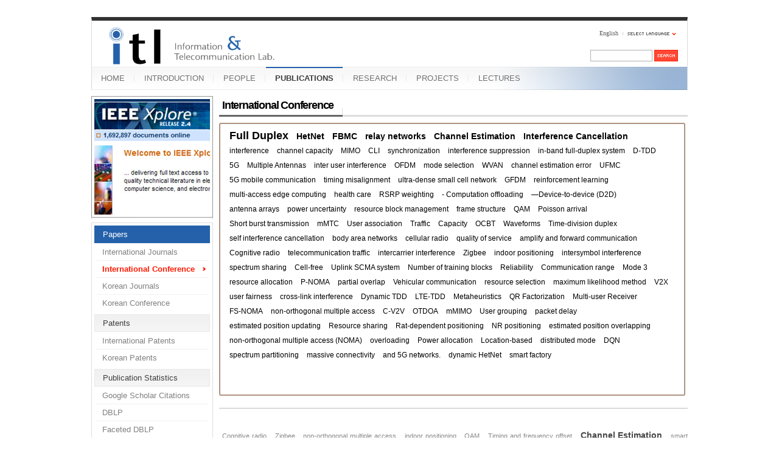

--- FILE ---
content_type: text/html; charset=UTF-8
request_url: https://mirinae.yonsei.ac.kr/index.php?mid=pub_conf_int&sortkey=extra_vars1&page=1&document_srl=41007&act=dispBoardTagList
body_size: 8167
content:
<!DOCTYPE html>
<html lang="en">
<head>
<!-- META -->
<meta charset="utf-8">
<meta name="Generator" content="XpressEngine">
<meta http-equiv="X-UA-Compatible" content="IE=edge">
<!-- TITLE -->
<title>International Conference</title>
<!-- CSS -->
<link rel="stylesheet" href="/common/css/xe.min.css?20140618142045" />
<link rel="stylesheet" href="/addons/tag_relation/skins/default/css/default.css?20120730102421" />
<link rel="stylesheet" href="/common/js/plugins/ui/jquery-ui.min.css?20140618142045" />
<link rel="stylesheet" href="/modules/board/skins/sejin7940_board/css/board.css?20110816154726" />
<link rel="stylesheet" href="/modules/board/skins/sejin7940_board/css/button.css?20110816154726" />
<link rel="stylesheet" href="/modules/board/skins/sejin7940_board/css/pagination.css?20110816154726" />
<link rel="stylesheet" href="/modules/board/skins/sejin7940_board/css/white.css?20110816154726" />
<link rel="stylesheet" href="/layouts/xe_official_mirinae/css/blue.css?20231012143137" />
<link rel="stylesheet" href="/modules/editor/styles/default/style.css?20140618142048" />
<link rel="stylesheet" href="/widgets/tag_list/skins/blog_tag_list/common.css?20120409160655" />
<link rel="stylesheet" href="/widgets/sejin7940_calendar/skins/default/css/widget.css?20110816154726" />
<link rel="stylesheet" href="/files/faceOff/594/014/layout.css?20150323165752" />
<!-- JS -->
<!--[if lt IE 9]><script src="/common/js/jquery-1.x.min.js?20140618142045"></script>
<![endif]--><!--[if gte IE 9]><!--><script src="/common/js/jquery.min.js?20140618142045"></script>
<![endif]--><script src="/common/js/x.min.js?20140618142045"></script>
<script src="/common/js/xe.min.js?20140618142045"></script>
<script src="/modules/board/tpl/js/board.min.js?20140618142047"></script>
<script src="/modules/board/skins/sejin7940_board/js/sejin7940_board.js?20110816154726"></script>
<script src="/layouts/xe_official_mirinae/js/xe_official.js?20100504092716"></script>
<!--[if lt IE 9]><script src="/common/js/html5.js"></script><![endif]-->
<!-- RSS -->
<!-- ICON -->
<link rel="shortcut icon" href="./modules/admin/tpl/img/faviconSample.png" /><link rel="apple-touch-icon" href="./modules/admin/tpl/img/mobiconSample.png" />
<style type="text/css">
    body {  font-family:sans-serif; font-size:10pt}
</style>
<style> .xe_content { font-size:12px; }</style><script>
//<![CDATA[
var current_url = "https://mirinae.yonsei.ac.kr/?mid=pub_conf_int&sortkey=extra_vars1&page=1&document_srl=41007&act=dispBoardTagList";
var request_uri = "https://mirinae.yonsei.ac.kr/";
var current_mid = "pub_conf_int";
var waiting_message = "Requesting to the server, please wait.";
var ssl_actions = new Array();
var default_url = "https://mirinae.yonsei.ac.kr";
var enforce_ssl = true;xe.current_lang = "en";
xe.cmd_find = "Find";
xe.cmd_cancel = "Cancel";
xe.cmd_confirm = "Confirm";
xe.msg_no_root = "You cannot select a root.";
xe.msg_no_shortcut = "You cannot select a shortcut.";
xe.msg_select_menu = "Select target menu";
//]]>
</script>
</head>
<body>
   
<!-- js 파일 import -->
<!-- 레이아웃과 연동될 css 파일 import -->
    <div id="bodyWrap">
	<div id="header">
		<h1><a href=""><img src="https://mirinae.yonsei.ac.kr/files/attach/images/14594/itllogo2.gif" alt="Information and Telecommunication Lab" class="iePngFix" id="itlLogo" />
<!-- img src="https://mirinae.yonsei.ac.kr/images/itllogo2.gif" alt="logo" border="0" class="iePngFix" />  -->
</a></h1>
		<div id="language">
			<strong title="en">English</strong> <a href="#selectLang" onclick="showHide('selectLang');return false;"><img src="/layouts/xe_official_mirinae/images/blue/buttonLang.gif" alt="Select Language" width="87" height="15" /></a>
			<ul id="selectLang">
                			</ul>
		</div>
		<!--GNB-->
		<ul id="gnb">
            <!-- main_menu 1차 시작 -->
                                            <li ><a href="https://mirinae.yonsei.ac.kr/home" >HOME</a></li>
                                            <li ><a href="https://mirinae.yonsei.ac.kr/introduction" >INTRODUCTION</a></li>
                                            <li ><a href="https://mirinae.yonsei.ac.kr/members" >PEOPLE</a></li>
                                                                                <li class="on"><a href="https://mirinae.yonsei.ac.kr/publications" >PUBLICATIONS</a></li>
                                            <li ><a href="https://mirinae.yonsei.ac.kr/research" >RESEARCH</a></li>
                                            <li ><a href="https://mirinae.yonsei.ac.kr/projects" >PROJECTS</a></li>
                                            <li ><a href="https://mirinae.yonsei.ac.kr/lectures" >LECTURES</a></li>
                        <!-- main_menu 1차 끝 -->
		</ul>
		
		<form action="https://mirinae.yonsei.ac.kr/" method="post" id="isSearch"><input type="hidden" name="error_return_url" value="/index.php?mid=pub_conf_int&amp;sortkey=extra_vars1&amp;page=1&amp;document_srl=41007&amp;act=dispBoardTagList" /><input type="hidden" name="vid" value="" />
            <input type="hidden" name="mid" value="pub_conf_int" />
            <input type="hidden" name="act" value="IS" />
            <input type="hidden" name="search_target" value="title_content" />
			<input name="is_keyword" type="text" class="inputText" title="keyword" />
			<input type="image" src="/layouts/xe_official_mirinae/images/blue/buttonSearch.gif" alt="Search" class="submit" />
		</form>
	</div>
	<div id="contentBody">
		<div id="columnLeft">
            <!-- 왼쪽 그림 메뉴 -->
                        <!-- 왼쪽 그림 메뉴 -->
                        <!-- 왼쪽 그림 메뉴 -->
                        <!-- 왼쪽 그림 메뉴 -->
                        <!-- 왼쪽 그림 메뉴 -->
                        <img src="/layouts/xe_official_mirinae/images/mirinae/publications.jpg"/>
                        <!-- 왼쪽 그림 메뉴 -->
                        <!-- LECTURES 에서만 로그인 위젯 출력 -->
                        <!-- 왼쪽 2차 메뉴 -->
			<img src="/layouts/xe_official_mirinae/images/blank.gif" alt="" class="mask" />
            			<ol id="lnb">
                                				<li class="on"><a href="https://mirinae.yonsei.ac.kr/publications" >Papers</a>
                    <!-- main_menu 3차 시작 -->
                    					<ul>
                    						<li ><a href="https://mirinae.yonsei.ac.kr/pub_journal_int" >International Journals</a></li>
                    						<li class="on"><a href="https://mirinae.yonsei.ac.kr/pub_conf_int" >International Conference</a></li>
                    						<li ><a href="https://mirinae.yonsei.ac.kr/pub_journal_kor" >Korean Journals</a></li>
                    						<li ><a href="https://mirinae.yonsei.ac.kr/pub_conf_kor" >Korean Conference</a></li>
                    					</ul>
                    				</li>
                                				<li ><a href="https://mirinae.yonsei.ac.kr/publications" >Patents</a>
                    <!-- main_menu 3차 시작 -->
                    					<ul>
                    						<li ><a href="https://mirinae.yonsei.ac.kr/pub_patent_int" >International Patents</a></li>
                    						<li ><a href="https://mirinae.yonsei.ac.kr/pub_patent_kor" >Korean Patents</a></li>
                    					</ul>
                    				</li>
                                				<li ><a href="https://mirinae.yonsei.ac.kr/publications" >Publication Statistics</a>
                    <!-- main_menu 3차 시작 -->
                    					<ul>
                    						<li ><a href="http://scholar.google.com/citations?hl=en&amp;user=f08AsRMAAAAJ&amp;view_op=list_works&amp;pagesize=100" onclick="window.open(this.href);return false;">Google Scholar Citations</a></li>
                    						<li ><a href="http://dblp.uni-trier.de/pers/ht/h/Hong:Daesik.html" onclick="window.open(this.href);return false;">DBLP</a></li>
                    						<li ><a href="http://dblp.L3S.de/Authors/Daesik_Hong" onclick="window.open(this.href);return false;">Faceted DBLP</a></li>
                    						<li ><a href="http://www.pubzone.org/pages/publications/showAuthor.do?userId=53.5677&amp;show_max=100" onclick="window.open(this.href);return false;">PubZone</a></li>
                    					</ul>
                    				</li>
                                			</ol>
            <!--<a href="https://mirinae.yonsei.ac.kr/?mid=home_new"><img src="https://mirinae.yonsei.ac.kr/files/attach/images/199/253/010/Fresh3.gif"></a>-->
<div class="xe-widget-wrapper " style=""><div style="*zoom:1;padding:0px 0px 0px 0px !important;"><div style="margin:0;padding:0:">
	<embed src='./widgets/counter_status/skins/flash/counter.swf?n=8199,10048,4556295' width='1' height='1' wmode='transparent'></embed>
</div>
</div></div>
		</div>
		<div id="columnRight">
            <!-- 컨텐츠 시작 -->
              
	   <!-- 별도의 lang 파일을 적용하기 위해 -->
	    <script>
function file_download_check() {
	if (confirm('5 포인트가 차감됩니다. 다운로드 하시겠습니까?')) return true;
	else return false;;
}
</script>
		<div class="board" >
    <div class="boardHeader">
								<div class="boardTitle">
				<h2 class="boardTitleText"><a href="https://mirinae.yonsei.ac.kr/pub_conf_int">International Conference</a></h2>
							</div>
									<div class="boardDescription"><div class="xe-widget-wrapper " style=""><div style="*zoom:1;padding:0px 0px 0px 0px !important;">    <div class="blog_widget_">
  <div class="tag_list">
    <div class="items">
                    <span class="type1">
                                    <a href="https://mirinae.yonsei.ac.kr/index.php?mid=pub_conf_int&amp;search_target=tag&amp;search_keyword=Full+Duplex">Full Duplex</a>
                            </span>
                    <span class="type3">
                                    <a href="https://mirinae.yonsei.ac.kr/index.php?mid=pub_conf_int&amp;search_target=tag&amp;search_keyword=HetNet">HetNet</a>
                            </span>
                    <span class="type3">
                                    <a href="https://mirinae.yonsei.ac.kr/index.php?mid=pub_conf_int&amp;search_target=tag&amp;search_keyword=FBMC">FBMC</a>
                            </span>
                    <span class="type3">
                                    <a href="https://mirinae.yonsei.ac.kr/index.php?mid=pub_conf_int&amp;search_target=tag&amp;search_keyword=relay+networks">relay networks</a>
                            </span>
                    <span class="type3">
                                    <a href="https://mirinae.yonsei.ac.kr/index.php?mid=pub_conf_int&amp;search_target=tag&amp;search_keyword=Channel+Estimation">Channel Estimation</a>
                            </span>
                    <span class="type3">
                                    <a href="https://mirinae.yonsei.ac.kr/index.php?mid=pub_conf_int&amp;search_target=tag&amp;search_keyword=Interference+Cancellation">Interference Cancellation</a>
                            </span>
                    <span class="type4">
                                    <a href="https://mirinae.yonsei.ac.kr/index.php?mid=pub_conf_int&amp;search_target=tag&amp;search_keyword=interference">interference</a>
                            </span>
                    <span class="type4">
                                    <a href="https://mirinae.yonsei.ac.kr/index.php?mid=pub_conf_int&amp;search_target=tag&amp;search_keyword=channel+capacity">channel capacity</a>
                            </span>
                    <span class="type4">
                                    <a href="https://mirinae.yonsei.ac.kr/index.php?mid=pub_conf_int&amp;search_target=tag&amp;search_keyword=MIMO">MIMO</a>
                            </span>
                    <span class="type4">
                                    <a href="https://mirinae.yonsei.ac.kr/index.php?mid=pub_conf_int&amp;search_target=tag&amp;search_keyword=CLI">CLI</a>
                            </span>
                    <span class="type4">
                                    <a href="https://mirinae.yonsei.ac.kr/index.php?mid=pub_conf_int&amp;search_target=tag&amp;search_keyword=synchronization">synchronization</a>
                            </span>
                    <span class="type4">
                                    <a href="https://mirinae.yonsei.ac.kr/index.php?mid=pub_conf_int&amp;search_target=tag&amp;search_keyword=interference+suppression">interference suppression</a>
                            </span>
                    <span class="type4">
                                    <a href="https://mirinae.yonsei.ac.kr/index.php?mid=pub_conf_int&amp;search_target=tag&amp;search_keyword=in-band+full-duplex+system">in-band full-duplex system</a>
                            </span>
                    <span class="type4">
                                    <a href="https://mirinae.yonsei.ac.kr/index.php?mid=pub_conf_int&amp;search_target=tag&amp;search_keyword=D-TDD">D-TDD</a>
                            </span>
                    <span class="type4">
                                    <a href="https://mirinae.yonsei.ac.kr/index.php?mid=pub_conf_int&amp;search_target=tag&amp;search_keyword=5G">5G</a>
                            </span>
                    <span class="type4">
                                    <a href="https://mirinae.yonsei.ac.kr/index.php?mid=pub_conf_int&amp;search_target=tag&amp;search_keyword=Multiple+Antennas">Multiple Antennas</a>
                            </span>
                    <span class="type4">
                                    <a href="https://mirinae.yonsei.ac.kr/index.php?mid=pub_conf_int&amp;search_target=tag&amp;search_keyword=inter+user+interference">inter user interference</a>
                            </span>
                    <span class="type4">
                                    <a href="https://mirinae.yonsei.ac.kr/index.php?mid=pub_conf_int&amp;search_target=tag&amp;search_keyword=OFDM">OFDM</a>
                            </span>
                    <span class="type4">
                                    <a href="https://mirinae.yonsei.ac.kr/index.php?mid=pub_conf_int&amp;search_target=tag&amp;search_keyword=mode+selection">mode selection</a>
                            </span>
                    <span class="type4">
                                    <a href="https://mirinae.yonsei.ac.kr/index.php?mid=pub_conf_int&amp;search_target=tag&amp;search_keyword=WVAN">WVAN</a>
                            </span>
                    <span class="type4">
                                    <a href="https://mirinae.yonsei.ac.kr/index.php?mid=pub_conf_int&amp;search_target=tag&amp;search_keyword=channel+estimation+error">channel estimation error</a>
                            </span>
                    <span class="type4">
                                    <a href="https://mirinae.yonsei.ac.kr/index.php?mid=pub_conf_int&amp;search_target=tag&amp;search_keyword=UFMC">UFMC</a>
                            </span>
                    <span class="type4">
                                    <a href="https://mirinae.yonsei.ac.kr/index.php?mid=pub_conf_int&amp;search_target=tag&amp;search_keyword=5G+mobile+communication">5G mobile communication</a>
                            </span>
                    <span class="type4">
                                    <a href="https://mirinae.yonsei.ac.kr/index.php?mid=pub_conf_int&amp;search_target=tag&amp;search_keyword=timing+misalignment">timing misalignment</a>
                            </span>
                    <span class="type4">
                                    <a href="https://mirinae.yonsei.ac.kr/index.php?mid=pub_conf_int&amp;search_target=tag&amp;search_keyword=ultra-dense+small+cell+network">ultra-dense small cell network</a>
                            </span>
                    <span class="type4">
                                    <a href="https://mirinae.yonsei.ac.kr/index.php?mid=pub_conf_int&amp;search_target=tag&amp;search_keyword=GFDM">GFDM</a>
                            </span>
                    <span class="type4">
                                    <a href="https://mirinae.yonsei.ac.kr/index.php?mid=pub_conf_int&amp;search_target=tag&amp;search_keyword=reinforcement+learning">reinforcement learning</a>
                            </span>
                    <span class="type4">
                                    <a href="https://mirinae.yonsei.ac.kr/index.php?mid=pub_conf_int&amp;search_target=tag&amp;search_keyword=multi-access+edge+computing">multi-access edge computing</a>
                            </span>
                    <span class="type4">
                                    <a href="https://mirinae.yonsei.ac.kr/index.php?mid=pub_conf_int&amp;search_target=tag&amp;search_keyword=health+care">health care</a>
                            </span>
                    <span class="type4">
                                    <a href="https://mirinae.yonsei.ac.kr/index.php?mid=pub_conf_int&amp;search_target=tag&amp;search_keyword=RSRP+weighting">RSRP weighting</a>
                            </span>
                    <span class="type4">
                                    <a href="https://mirinae.yonsei.ac.kr/index.php?mid=pub_conf_int&amp;search_target=tag&amp;search_keyword=-+Computation+offloading">- Computation offloading</a>
                            </span>
                    <span class="type4">
                                    <a href="https://mirinae.yonsei.ac.kr/index.php?mid=pub_conf_int&amp;search_target=tag&amp;search_keyword=%E2%80%94Device-to-device+%28D2D%29">—Device-to-device (D2D)</a>
                            </span>
                    <span class="type4">
                                    <a href="https://mirinae.yonsei.ac.kr/index.php?mid=pub_conf_int&amp;search_target=tag&amp;search_keyword=antenna+arrays">antenna arrays</a>
                            </span>
                    <span class="type4">
                                    <a href="https://mirinae.yonsei.ac.kr/index.php?mid=pub_conf_int&amp;search_target=tag&amp;search_keyword=power+uncertainty">power uncertainty</a>
                            </span>
                    <span class="type4">
                                    <a href="https://mirinae.yonsei.ac.kr/index.php?mid=pub_conf_int&amp;search_target=tag&amp;search_keyword=resource+block+management">resource block management</a>
                            </span>
                    <span class="type4">
                                    <a href="https://mirinae.yonsei.ac.kr/index.php?mid=pub_conf_int&amp;search_target=tag&amp;search_keyword=frame+structure">frame structure</a>
                            </span>
                    <span class="type4">
                                    <a href="https://mirinae.yonsei.ac.kr/index.php?mid=pub_conf_int&amp;search_target=tag&amp;search_keyword=QAM">QAM</a>
                            </span>
                    <span class="type4">
                                    <a href="https://mirinae.yonsei.ac.kr/index.php?mid=pub_conf_int&amp;search_target=tag&amp;search_keyword=Poisson+arrival">Poisson arrival</a>
                            </span>
                    <span class="type4">
                                    <a href="https://mirinae.yonsei.ac.kr/index.php?mid=pub_conf_int&amp;search_target=tag&amp;search_keyword=Short+burst+transmission">Short burst transmission</a>
                            </span>
                    <span class="type4">
                                    <a href="https://mirinae.yonsei.ac.kr/index.php?mid=pub_conf_int&amp;search_target=tag&amp;search_keyword=mMTC">mMTC</a>
                            </span>
                    <span class="type4">
                                    <a href="https://mirinae.yonsei.ac.kr/index.php?mid=pub_conf_int&amp;search_target=tag&amp;search_keyword=User+association">User association</a>
                            </span>
                    <span class="type4">
                                    <a href="https://mirinae.yonsei.ac.kr/index.php?mid=pub_conf_int&amp;search_target=tag&amp;search_keyword=Traffic">Traffic</a>
                            </span>
                    <span class="type4">
                                    <a href="https://mirinae.yonsei.ac.kr/index.php?mid=pub_conf_int&amp;search_target=tag&amp;search_keyword=Capacity">Capacity</a>
                            </span>
                    <span class="type4">
                                    <a href="https://mirinae.yonsei.ac.kr/index.php?mid=pub_conf_int&amp;search_target=tag&amp;search_keyword=OCBT">OCBT</a>
                            </span>
                    <span class="type4">
                                    <a href="https://mirinae.yonsei.ac.kr/index.php?mid=pub_conf_int&amp;search_target=tag&amp;search_keyword=Waveforms">Waveforms</a>
                            </span>
                    <span class="type4">
                                    <a href="https://mirinae.yonsei.ac.kr/index.php?mid=pub_conf_int&amp;search_target=tag&amp;search_keyword=Time-division+duplex">Time-division duplex</a>
                            </span>
                    <span class="type4">
                                    <a href="https://mirinae.yonsei.ac.kr/index.php?mid=pub_conf_int&amp;search_target=tag&amp;search_keyword=self+interference+cancellation">self interference cancellation</a>
                            </span>
                    <span class="type4">
                                    <a href="https://mirinae.yonsei.ac.kr/index.php?mid=pub_conf_int&amp;search_target=tag&amp;search_keyword=body+area+networks">body area networks</a>
                            </span>
                    <span class="type4">
                                    <a href="https://mirinae.yonsei.ac.kr/index.php?mid=pub_conf_int&amp;search_target=tag&amp;search_keyword=cellular+radio">cellular radio</a>
                            </span>
                    <span class="type4">
                                    <a href="https://mirinae.yonsei.ac.kr/index.php?mid=pub_conf_int&amp;search_target=tag&amp;search_keyword=quality+of+service">quality of service</a>
                            </span>
                    <span class="type4">
                                    <a href="https://mirinae.yonsei.ac.kr/index.php?mid=pub_conf_int&amp;search_target=tag&amp;search_keyword=amplify+and+forward+communication">amplify and forward communication</a>
                            </span>
                    <span class="type4">
                                    <a href="https://mirinae.yonsei.ac.kr/index.php?mid=pub_conf_int&amp;search_target=tag&amp;search_keyword=Cognitive+radio">Cognitive radio</a>
                            </span>
                    <span class="type4">
                                    <a href="https://mirinae.yonsei.ac.kr/index.php?mid=pub_conf_int&amp;search_target=tag&amp;search_keyword=telecommunication+traffic">telecommunication traffic</a>
                            </span>
                    <span class="type4">
                                    <a href="https://mirinae.yonsei.ac.kr/index.php?mid=pub_conf_int&amp;search_target=tag&amp;search_keyword=intercarrier+interference">intercarrier interference</a>
                            </span>
                    <span class="type4">
                                    <a href="https://mirinae.yonsei.ac.kr/index.php?mid=pub_conf_int&amp;search_target=tag&amp;search_keyword=Zigbee">Zigbee</a>
                            </span>
                    <span class="type4">
                                    <a href="https://mirinae.yonsei.ac.kr/index.php?mid=pub_conf_int&amp;search_target=tag&amp;search_keyword=indoor+positioning">indoor positioning</a>
                            </span>
                    <span class="type4">
                                    <a href="https://mirinae.yonsei.ac.kr/index.php?mid=pub_conf_int&amp;search_target=tag&amp;search_keyword=intersymbol+interference">intersymbol interference</a>
                            </span>
                    <span class="type4">
                                    <a href="https://mirinae.yonsei.ac.kr/index.php?mid=pub_conf_int&amp;search_target=tag&amp;search_keyword=spectrum+sharing">spectrum sharing</a>
                            </span>
                    <span class="type4">
                                    <a href="https://mirinae.yonsei.ac.kr/index.php?mid=pub_conf_int&amp;search_target=tag&amp;search_keyword=Cell-free">Cell-free</a>
                            </span>
                    <span class="type4">
                                    <a href="https://mirinae.yonsei.ac.kr/index.php?mid=pub_conf_int&amp;search_target=tag&amp;search_keyword=Uplink+SCMA+system">Uplink SCMA system</a>
                            </span>
                    <span class="type4">
                                    <a href="https://mirinae.yonsei.ac.kr/index.php?mid=pub_conf_int&amp;search_target=tag&amp;search_keyword=Number+of+training+blocks">Number of training blocks</a>
                            </span>
                    <span class="type4">
                                    <a href="https://mirinae.yonsei.ac.kr/index.php?mid=pub_conf_int&amp;search_target=tag&amp;search_keyword=Reliability">Reliability</a>
                            </span>
                    <span class="type4">
                                    <a href="https://mirinae.yonsei.ac.kr/index.php?mid=pub_conf_int&amp;search_target=tag&amp;search_keyword=Communication+range">Communication range</a>
                            </span>
                    <span class="type4">
                                    <a href="https://mirinae.yonsei.ac.kr/index.php?mid=pub_conf_int&amp;search_target=tag&amp;search_keyword=Mode+3">Mode 3</a>
                            </span>
                    <span class="type4">
                                    <a href="https://mirinae.yonsei.ac.kr/index.php?mid=pub_conf_int&amp;search_target=tag&amp;search_keyword=resource+allocation">resource allocation</a>
                            </span>
                    <span class="type4">
                                    <a href="https://mirinae.yonsei.ac.kr/index.php?mid=pub_conf_int&amp;search_target=tag&amp;search_keyword=P-NOMA">P-NOMA</a>
                            </span>
                    <span class="type4">
                                    <a href="https://mirinae.yonsei.ac.kr/index.php?mid=pub_conf_int&amp;search_target=tag&amp;search_keyword=partial+overlap">partial overlap</a>
                            </span>
                    <span class="type4">
                                    <a href="https://mirinae.yonsei.ac.kr/index.php?mid=pub_conf_int&amp;search_target=tag&amp;search_keyword=Vehicular+communication">Vehicular communication</a>
                            </span>
                    <span class="type4">
                                    <a href="https://mirinae.yonsei.ac.kr/index.php?mid=pub_conf_int&amp;search_target=tag&amp;search_keyword=resource+selection">resource selection</a>
                            </span>
                    <span class="type4">
                                    <a href="https://mirinae.yonsei.ac.kr/index.php?mid=pub_conf_int&amp;search_target=tag&amp;search_keyword=maximum+likelihood+method">maximum likelihood method</a>
                            </span>
                    <span class="type4">
                                    <a href="https://mirinae.yonsei.ac.kr/index.php?mid=pub_conf_int&amp;search_target=tag&amp;search_keyword=V2X">V2X</a>
                            </span>
                    <span class="type4">
                                    <a href="https://mirinae.yonsei.ac.kr/index.php?mid=pub_conf_int&amp;search_target=tag&amp;search_keyword=user+fairness">user fairness</a>
                            </span>
                    <span class="type4">
                                    <a href="https://mirinae.yonsei.ac.kr/index.php?mid=pub_conf_int&amp;search_target=tag&amp;search_keyword=cross-link+interference">cross-link interference</a>
                            </span>
                    <span class="type4">
                                    <a href="https://mirinae.yonsei.ac.kr/index.php?mid=pub_conf_int&amp;search_target=tag&amp;search_keyword=Dynamic+TDD">Dynamic TDD</a>
                            </span>
                    <span class="type4">
                                    <a href="https://mirinae.yonsei.ac.kr/index.php?mid=pub_conf_int&amp;search_target=tag&amp;search_keyword=LTE-TDD">LTE-TDD</a>
                            </span>
                    <span class="type4">
                                    <a href="https://mirinae.yonsei.ac.kr/index.php?mid=pub_conf_int&amp;search_target=tag&amp;search_keyword=Metaheuristics">Metaheuristics</a>
                            </span>
                    <span class="type4">
                                    <a href="https://mirinae.yonsei.ac.kr/index.php?mid=pub_conf_int&amp;search_target=tag&amp;search_keyword=QR+Factorization">QR Factorization</a>
                            </span>
                    <span class="type4">
                                    <a href="https://mirinae.yonsei.ac.kr/index.php?mid=pub_conf_int&amp;search_target=tag&amp;search_keyword=Multi-user+Receiver">Multi-user Receiver</a>
                            </span>
                    <span class="type4">
                                    <a href="https://mirinae.yonsei.ac.kr/index.php?mid=pub_conf_int&amp;search_target=tag&amp;search_keyword=FS-NOMA">FS-NOMA</a>
                            </span>
                    <span class="type4">
                                    <a href="https://mirinae.yonsei.ac.kr/index.php?mid=pub_conf_int&amp;search_target=tag&amp;search_keyword=non-orthogonal+multiple+access">non-orthogonal multiple access</a>
                            </span>
                    <span class="type4">
                                    <a href="https://mirinae.yonsei.ac.kr/index.php?mid=pub_conf_int&amp;search_target=tag&amp;search_keyword=C-V2V">C-V2V</a>
                            </span>
                    <span class="type4">
                                    <a href="https://mirinae.yonsei.ac.kr/index.php?mid=pub_conf_int&amp;search_target=tag&amp;search_keyword=OTDOA">OTDOA</a>
                            </span>
                    <span class="type4">
                                    <a href="https://mirinae.yonsei.ac.kr/index.php?mid=pub_conf_int&amp;search_target=tag&amp;search_keyword=mMIMO">mMIMO</a>
                            </span>
                    <span class="type4">
                                    <a href="https://mirinae.yonsei.ac.kr/index.php?mid=pub_conf_int&amp;search_target=tag&amp;search_keyword=User+grouping">User grouping</a>
                            </span>
                    <span class="type4">
                                    <a href="https://mirinae.yonsei.ac.kr/index.php?mid=pub_conf_int&amp;search_target=tag&amp;search_keyword=packet+delay">packet delay</a>
                            </span>
                    <span class="type4">
                                    <a href="https://mirinae.yonsei.ac.kr/index.php?mid=pub_conf_int&amp;search_target=tag&amp;search_keyword=estimated+position+updating">estimated position updating</a>
                            </span>
                    <span class="type4">
                                    <a href="https://mirinae.yonsei.ac.kr/index.php?mid=pub_conf_int&amp;search_target=tag&amp;search_keyword=Resource+sharing">Resource sharing</a>
                            </span>
                    <span class="type4">
                                    <a href="https://mirinae.yonsei.ac.kr/index.php?mid=pub_conf_int&amp;search_target=tag&amp;search_keyword=Rat-dependent+positioning">Rat-dependent positioning</a>
                            </span>
                    <span class="type4">
                                    <a href="https://mirinae.yonsei.ac.kr/index.php?mid=pub_conf_int&amp;search_target=tag&amp;search_keyword=NR+positioning">NR positioning</a>
                            </span>
                    <span class="type4">
                                    <a href="https://mirinae.yonsei.ac.kr/index.php?mid=pub_conf_int&amp;search_target=tag&amp;search_keyword=estimated+position+overlapping">estimated position overlapping</a>
                            </span>
                    <span class="type4">
                                    <a href="https://mirinae.yonsei.ac.kr/index.php?mid=pub_conf_int&amp;search_target=tag&amp;search_keyword=non-orthogonal+multiple+access+%28NOMA%29">non-orthogonal multiple access (NOMA)</a>
                            </span>
                    <span class="type4">
                                    <a href="https://mirinae.yonsei.ac.kr/index.php?mid=pub_conf_int&amp;search_target=tag&amp;search_keyword=overloading">overloading</a>
                            </span>
                    <span class="type4">
                                    <a href="https://mirinae.yonsei.ac.kr/index.php?mid=pub_conf_int&amp;search_target=tag&amp;search_keyword=Power+allocation">Power allocation</a>
                            </span>
                    <span class="type4">
                                    <a href="https://mirinae.yonsei.ac.kr/index.php?mid=pub_conf_int&amp;search_target=tag&amp;search_keyword=Location-based">Location-based</a>
                            </span>
                    <span class="type4">
                                    <a href="https://mirinae.yonsei.ac.kr/index.php?mid=pub_conf_int&amp;search_target=tag&amp;search_keyword=distributed+mode">distributed mode</a>
                            </span>
                    <span class="type4">
                                    <a href="https://mirinae.yonsei.ac.kr/index.php?mid=pub_conf_int&amp;search_target=tag&amp;search_keyword=DQN">DQN</a>
                            </span>
                    <span class="type4">
                                    <a href="https://mirinae.yonsei.ac.kr/index.php?mid=pub_conf_int&amp;search_target=tag&amp;search_keyword=spectrum+partitioning">spectrum partitioning</a>
                            </span>
                    <span class="type4">
                                    <a href="https://mirinae.yonsei.ac.kr/index.php?mid=pub_conf_int&amp;search_target=tag&amp;search_keyword=massive+connectivity">massive connectivity</a>
                            </span>
                    <span class="type4">
                                    <a href="https://mirinae.yonsei.ac.kr/index.php?mid=pub_conf_int&amp;search_target=tag&amp;search_keyword=and+5G+networks.">and 5G networks.</a>
                            </span>
                    <span class="type4">
                                    <a href="https://mirinae.yonsei.ac.kr/index.php?mid=pub_conf_int&amp;search_target=tag&amp;search_keyword=dynamic+HetNet">dynamic HetNet</a>
                            </span>
                    <span class="type4">
                                    <a href="https://mirinae.yonsei.ac.kr/index.php?mid=pub_conf_int&amp;search_target=tag&amp;search_keyword=smart+factory">smart factory</a>
                            </span>
            </div>
  </div>
</div>
</div></div></div>
		    </div>
<!-- (시작) sejin7940 추가 - 상단 가로형 펼침 카테고리 구현 위해서 -->
<!-- (끝) sejin7940 추가 - 상단 가로형 펼침 카테고리 구현 위해서 -->
<div style="border:0px solid red; width:100%;"> 
<!--  header.html 에서는 div 가 두개 열림 --><div class="tagCloud">
    <!--<h3 class="tagHeader">Tag (<strong>118</strong>)</h3>-->
    <ul class="tags">
                                                            <li class="rank5" >
                                    <a href="https://mirinae.yonsei.ac.kr/index.php?mid=pub_conf_int&amp;search_target=tag&amp;search_keyword=Cognitive+radio">Cognitive radio</a>
                            </li>
                                                            <li class="rank5" >
                                    <a href="https://mirinae.yonsei.ac.kr/index.php?mid=pub_conf_int&amp;search_target=tag&amp;search_keyword=Zigbee">Zigbee</a>
                            </li>
                                                            <li class="rank5" >
                                    <a href="https://mirinae.yonsei.ac.kr/index.php?mid=pub_conf_int&amp;search_target=tag&amp;search_keyword=non-orthogonal+multiple+access">non-orthogonal multiple access</a>
                            </li>
                                                            <li class="rank5" >
                                    <a href="https://mirinae.yonsei.ac.kr/index.php?mid=pub_conf_int&amp;search_target=tag&amp;search_keyword=indoor+positioning">indoor positioning</a>
                            </li>
                                                            <li class="rank5" >
                                    <a href="https://mirinae.yonsei.ac.kr/index.php?mid=pub_conf_int&amp;search_target=tag&amp;search_keyword=QAM">QAM</a>
                            </li>
                                                            <li class="rank5" >
                                    <a href="https://mirinae.yonsei.ac.kr/index.php?mid=pub_conf_int&amp;search_target=tag&amp;search_keyword=Timing+and+frequency+offset">Timing and frequency offset</a>
                            </li>
                                                            <li class="rank3" >
                                    <a href="https://mirinae.yonsei.ac.kr/index.php?mid=pub_conf_int&amp;search_target=tag&amp;search_keyword=Channel+Estimation">Channel Estimation</a>
                            </li>
                                                            <li class="rank5" >
                                    <a href="https://mirinae.yonsei.ac.kr/index.php?mid=pub_conf_int&amp;search_target=tag&amp;search_keyword=smart+factory">smart factory</a>
                            </li>
                                                            <li class="rank5" >
                                    <a href="https://mirinae.yonsei.ac.kr/index.php?mid=pub_conf_int&amp;search_target=tag&amp;search_keyword=dynamic+HetNet">dynamic HetNet</a>
                            </li>
                                                            <li class="rank5" >
                                    <a href="https://mirinae.yonsei.ac.kr/index.php?mid=pub_conf_int&amp;search_target=tag&amp;search_keyword=Ultra-dense+small+cell">Ultra-dense small cell</a>
                            </li>
                                                            <li class="rank5" >
                                    <a href="https://mirinae.yonsei.ac.kr/index.php?mid=pub_conf_int&amp;search_target=tag&amp;search_keyword=Waveforms">Waveforms</a>
                            </li>
                                                            <li class="rank5" >
                                    <a href="https://mirinae.yonsei.ac.kr/index.php?mid=pub_conf_int&amp;search_target=tag&amp;search_keyword=distributed+mode">distributed mode</a>
                            </li>
                                                            <li class="rank5" >
                                    <a href="https://mirinae.yonsei.ac.kr/index.php?mid=pub_conf_int&amp;search_target=tag&amp;search_keyword=quality+of+service">quality of service</a>
                            </li>
                                                            <li class="rank5" >
                                    <a href="https://mirinae.yonsei.ac.kr/index.php?mid=pub_conf_int&amp;search_target=tag&amp;search_keyword=Uplink+SCMA+system">Uplink SCMA system</a>
                            </li>
                                                            <li class="rank5" >
                                    <a href="https://mirinae.yonsei.ac.kr/index.php?mid=pub_conf_int&amp;search_target=tag&amp;search_keyword=Spatial+capacity">Spatial capacity</a>
                            </li>
                                                            <li class="rank5" >
                                    <a href="https://mirinae.yonsei.ac.kr/index.php?mid=pub_conf_int&amp;search_target=tag&amp;search_keyword=intersymbol+interference">intersymbol interference</a>
                            </li>
                                                            <li class="rank5" >
                                    <a href="https://mirinae.yonsei.ac.kr/index.php?mid=pub_conf_int&amp;search_target=tag&amp;search_keyword=mMIMO">mMIMO</a>
                            </li>
                                                            <li class="rank5" >
                                    <a href="https://mirinae.yonsei.ac.kr/index.php?mid=pub_conf_int&amp;search_target=tag&amp;search_keyword=channel+estimation+error">channel estimation error</a>
                            </li>
                                                            <li class="rank5" >
                                    <a href="https://mirinae.yonsei.ac.kr/index.php?mid=pub_conf_int&amp;search_target=tag&amp;search_keyword=Dynamic+TDD">Dynamic TDD</a>
                            </li>
                                                            <li class="rank3" >
                                    <a href="https://mirinae.yonsei.ac.kr/index.php?mid=pub_conf_int&amp;search_target=tag&amp;search_keyword=Interference+Cancellation">Interference Cancellation</a>
                            </li>
                                                            <li class="rank5" >
                                    <a href="https://mirinae.yonsei.ac.kr/index.php?mid=pub_conf_int&amp;search_target=tag&amp;search_keyword=reinforcement+learning">reinforcement learning</a>
                            </li>
                                                            <li class="rank5" >
                                    <a href="https://mirinae.yonsei.ac.kr/index.php?mid=pub_conf_int&amp;search_target=tag&amp;search_keyword=5G+mobile+communication">5G mobile communication</a>
                            </li>
                                                            <li class="rank5" >
                                    <a href="https://mirinae.yonsei.ac.kr/index.php?mid=pub_conf_int&amp;search_target=tag&amp;search_keyword=CFO">CFO</a>
                            </li>
                                                            <li class="rank5" >
                                    <a href="https://mirinae.yonsei.ac.kr/index.php?mid=pub_conf_int&amp;search_target=tag&amp;search_keyword=Power+control">Power control</a>
                            </li>
                                                            <li class="rank5" >
                                    <a href="https://mirinae.yonsei.ac.kr/index.php?mid=pub_conf_int&amp;search_target=tag&amp;search_keyword=OCBT">OCBT</a>
                            </li>
                                                            <li class="rank5" >
                                    <a href="https://mirinae.yonsei.ac.kr/index.php?mid=pub_conf_int&amp;search_target=tag&amp;search_keyword=SCMA">SCMA</a>
                            </li>
                                                            <li class="rank5" >
                                    <a href="https://mirinae.yonsei.ac.kr/index.php?mid=pub_conf_int&amp;search_target=tag&amp;search_keyword=V2X">V2X</a>
                            </li>
                                                            <li class="rank5" >
                                    <a href="https://mirinae.yonsei.ac.kr/index.php?mid=pub_conf_int&amp;search_target=tag&amp;search_keyword=%E2%80%94Device-to-device+%28D2D%29">—Device-to-device (D2D)</a>
                            </li>
                                                            <li class="rank5" >
                                    <a href="https://mirinae.yonsei.ac.kr/index.php?mid=pub_conf_int&amp;search_target=tag&amp;search_keyword=MPA+detector">MPA detector</a>
                            </li>
                                                            <li class="rank5" >
                                    <a href="https://mirinae.yonsei.ac.kr/index.php?mid=pub_conf_int&amp;search_target=tag&amp;search_keyword=Metaheuristics">Metaheuristics</a>
                            </li>
                                                            <li class="rank5" >
                                    <a href="https://mirinae.yonsei.ac.kr/index.php?mid=pub_conf_int&amp;search_target=tag&amp;search_keyword=WVAN">WVAN</a>
                            </li>
                                                            <li class="rank3" >
                                    <a href="https://mirinae.yonsei.ac.kr/index.php?mid=pub_conf_int&amp;search_target=tag&amp;search_keyword=FBMC">FBMC</a>
                            </li>
                                                            <li class="rank5" >
                                    <a href="https://mirinae.yonsei.ac.kr/index.php?mid=pub_conf_int&amp;search_target=tag&amp;search_keyword=estimated+position+overlapping">estimated position overlapping</a>
                            </li>
                                                            <li class="rank5" >
                                    <a href="https://mirinae.yonsei.ac.kr/index.php?mid=pub_conf_int&amp;search_target=tag&amp;search_keyword=System+level+simulation">System level simulation</a>
                            </li>
                                                            <li class="rank5" >
                                    <a href="https://mirinae.yonsei.ac.kr/index.php?mid=pub_conf_int&amp;search_target=tag&amp;search_keyword=user+fairness">user fairness</a>
                            </li>
                                                            <li class="rank5" >
                                    <a href="https://mirinae.yonsei.ac.kr/index.php?mid=pub_conf_int&amp;search_target=tag&amp;search_keyword=End-to-end+delay">End-to-end delay</a>
                            </li>
                                                            <li class="rank5" >
                                    <a href="https://mirinae.yonsei.ac.kr/index.php?mid=pub_conf_int&amp;search_target=tag&amp;search_keyword=Cell-free">Cell-free</a>
                            </li>
                                                            <li class="rank5" >
                                    <a href="https://mirinae.yonsei.ac.kr/index.php?mid=pub_conf_int&amp;search_target=tag&amp;search_keyword=Rat-dependent+positioning">Rat-dependent positioning</a>
                            </li>
                                                            <li class="rank5" >
                                    <a href="https://mirinae.yonsei.ac.kr/index.php?mid=pub_conf_int&amp;search_target=tag&amp;search_keyword=UFMC">UFMC</a>
                            </li>
                                                            <li class="rank5" >
                                    <a href="https://mirinae.yonsei.ac.kr/index.php?mid=pub_conf_int&amp;search_target=tag&amp;search_keyword=Power+allocation">Power allocation</a>
                            </li>
                                                            <li class="rank5" >
                                    <a href="https://mirinae.yonsei.ac.kr/index.php?mid=pub_conf_int&amp;search_target=tag&amp;search_keyword=User+grouping">User grouping</a>
                            </li>
                                                            <li class="rank5" >
                                    <a href="https://mirinae.yonsei.ac.kr/index.php?mid=pub_conf_int&amp;search_target=tag&amp;search_keyword=Reliability">Reliability</a>
                            </li>
                                                            <li class="rank4" >
                                    <a href="https://mirinae.yonsei.ac.kr/index.php?mid=pub_conf_int&amp;search_target=tag&amp;search_keyword=synchronization">synchronization</a>
                            </li>
                                                            <li class="rank5" >
                                    <a href="https://mirinae.yonsei.ac.kr/index.php?mid=pub_conf_int&amp;search_target=tag&amp;search_keyword=power+uncertainty">power uncertainty</a>
                            </li>
                                                            <li class="rank5" >
                                    <a href="https://mirinae.yonsei.ac.kr/index.php?mid=pub_conf_int&amp;search_target=tag&amp;search_keyword=Outdated+channel+estimation">Outdated channel estimation</a>
                            </li>
                                                            <li class="rank5" >
                                    <a href="https://mirinae.yonsei.ac.kr/index.php?mid=pub_conf_int&amp;search_target=tag&amp;search_keyword=health+care">health care</a>
                            </li>
                                                            <li class="rank5" >
                                    <a href="https://mirinae.yonsei.ac.kr/index.php?mid=pub_conf_int&amp;search_target=tag&amp;search_keyword=resource+block+management">resource block management</a>
                            </li>
                                                            <li class="rank5" >
                                    <a href="https://mirinae.yonsei.ac.kr/index.php?mid=pub_conf_int&amp;search_target=tag&amp;search_keyword=packet+delay">packet delay</a>
                            </li>
                                                            <li class="rank5" >
                                    <a href="https://mirinae.yonsei.ac.kr/index.php?mid=pub_conf_int&amp;search_target=tag&amp;search_keyword=maximum+likelihood+method">maximum likelihood method</a>
                            </li>
                                                            <li class="rank5" >
                                    <a href="https://mirinae.yonsei.ac.kr/index.php?mid=pub_conf_int&amp;search_target=tag&amp;search_keyword=Full-duplex">Full-duplex</a>
                            </li>
                                                            <li class="rank3" >
                                    <a href="https://mirinae.yonsei.ac.kr/index.php?mid=pub_conf_int&amp;search_target=tag&amp;search_keyword=HetNet">HetNet</a>
                            </li>
                                                            <li class="rank5" >
                                    <a href="https://mirinae.yonsei.ac.kr/index.php?mid=pub_conf_int&amp;search_target=tag&amp;search_keyword=spectrum+sharing">spectrum sharing</a>
                            </li>
                                                            <li class="rank5" >
                                    <a href="https://mirinae.yonsei.ac.kr/index.php?mid=pub_conf_int&amp;search_target=tag&amp;search_keyword=Relay">Relay</a>
                            </li>
                                                            <li class="rank5" >
                                    <a href="https://mirinae.yonsei.ac.kr/index.php?mid=pub_conf_int&amp;search_target=tag&amp;search_keyword=overloading">overloading</a>
                            </li>
                                                            <li class="rank5" >
                                    <a href="https://mirinae.yonsei.ac.kr/index.php?mid=pub_conf_int&amp;search_target=tag&amp;search_keyword=partial+overlap">partial overlap</a>
                            </li>
                                                            <li class="rank5" >
                                    <a href="https://mirinae.yonsei.ac.kr/index.php?mid=pub_conf_int&amp;search_target=tag&amp;search_keyword=C-V2V">C-V2V</a>
                            </li>
                                                            <li class="rank5" >
                                    <a href="https://mirinae.yonsei.ac.kr/index.php?mid=pub_conf_int&amp;search_target=tag&amp;search_keyword=antenna+arrays">antenna arrays</a>
                            </li>
                                                            <li class="rank5" >
                                    <a href="https://mirinae.yonsei.ac.kr/index.php?mid=pub_conf_int&amp;search_target=tag&amp;search_keyword=Time-division+duplex">Time-division duplex</a>
                            </li>
                                                            <li class="rank5" >
                                    <a href="https://mirinae.yonsei.ac.kr/index.php?mid=pub_conf_int&amp;search_target=tag&amp;search_keyword=-+Computation+offloading">- Computation offloading</a>
                            </li>
                                                            <li class="rank5" >
                                    <a href="https://mirinae.yonsei.ac.kr/index.php?mid=pub_conf_int&amp;search_target=tag&amp;search_keyword=and+5G+networks.">and 5G networks.</a>
                            </li>
                                                            <li class="rank5" >
                                    <a href="https://mirinae.yonsei.ac.kr/index.php?mid=pub_conf_int&amp;search_target=tag&amp;search_keyword=Vehicle-to-vehicle+communication">Vehicle-to-vehicle communication</a>
                            </li>
                                                            <li class="rank4" >
                                    <a href="https://mirinae.yonsei.ac.kr/index.php?mid=pub_conf_int&amp;search_target=tag&amp;search_keyword=Multiple+Antennas">Multiple Antennas</a>
                            </li>
                                                            <li class="rank5" >
                                    <a href="https://mirinae.yonsei.ac.kr/index.php?mid=pub_conf_int&amp;search_target=tag&amp;search_keyword=cellular+radio">cellular radio</a>
                            </li>
                                                            <li class="rank4" >
                                    <a href="https://mirinae.yonsei.ac.kr/index.php?mid=pub_conf_int&amp;search_target=tag&amp;search_keyword=D-TDD">D-TDD</a>
                            </li>
                                                            <li class="rank5" >
                                    <a href="https://mirinae.yonsei.ac.kr/index.php?mid=pub_conf_int&amp;search_target=tag&amp;search_keyword=body+area+networks">body area networks</a>
                            </li>
                                                            <li class="rank5" >
                                    <a href="https://mirinae.yonsei.ac.kr/index.php?mid=pub_conf_int&amp;search_target=tag&amp;search_keyword=mode+selection">mode selection</a>
                            </li>
                                                            <li class="rank5" >
                                    <a href="https://mirinae.yonsei.ac.kr/index.php?mid=pub_conf_int&amp;search_target=tag&amp;search_keyword=Mode+3">Mode 3</a>
                            </li>
                                                            <li class="rank5" >
                                    <a href="https://mirinae.yonsei.ac.kr/index.php?mid=pub_conf_int&amp;search_target=tag&amp;search_keyword=Poisson+arrival">Poisson arrival</a>
                            </li>
                                                            <li class="rank5" >
                                    <a href="https://mirinae.yonsei.ac.kr/index.php?mid=pub_conf_int&amp;search_target=tag&amp;search_keyword=P-NOMA">P-NOMA</a>
                            </li>
                                                            <li class="rank5" >
                                    <a href="https://mirinae.yonsei.ac.kr/index.php?mid=pub_conf_int&amp;search_target=tag&amp;search_keyword=FS-NOMA">FS-NOMA</a>
                            </li>
                                                            <li class="rank5" >
                                    <a href="https://mirinae.yonsei.ac.kr/index.php?mid=pub_conf_int&amp;search_target=tag&amp;search_keyword=Empty+cell">Empty cell</a>
                            </li>
                                                            <li class="rank4" >
                                    <a href="https://mirinae.yonsei.ac.kr/index.php?mid=pub_conf_int&amp;search_target=tag&amp;search_keyword=MIMO">MIMO</a>
                            </li>
                                                            <li class="rank5" >
                                    <a href="https://mirinae.yonsei.ac.kr/index.php?mid=pub_conf_int&amp;search_target=tag&amp;search_keyword=RSRP+weighting">RSRP weighting</a>
                            </li>
                                                            <li class="rank5" >
                                    <a href="https://mirinae.yonsei.ac.kr/index.php?mid=pub_conf_int&amp;search_target=tag&amp;search_keyword=estimated+position+updating">estimated position updating</a>
                            </li>
                                                            <li class="rank5" >
                                    <a href="https://mirinae.yonsei.ac.kr/index.php?mid=pub_conf_int&amp;search_target=tag&amp;search_keyword=intercarrier+interference">intercarrier interference</a>
                            </li>
                                                            <li class="rank5" >
                                    <a href="https://mirinae.yonsei.ac.kr/index.php?mid=pub_conf_int&amp;search_target=tag&amp;search_keyword=resource+selection">resource selection</a>
                            </li>
                                                            <li class="rank5" >
                                    <a href="https://mirinae.yonsei.ac.kr/index.php?mid=pub_conf_int&amp;search_target=tag&amp;search_keyword=resource+allocation">resource allocation</a>
                            </li>
                                                            <li class="rank5" >
                                    <a href="https://mirinae.yonsei.ac.kr/index.php?mid=pub_conf_int&amp;search_target=tag&amp;search_keyword=Location-based">Location-based</a>
                            </li>
                                                            <li class="rank5" >
                                    <a href="https://mirinae.yonsei.ac.kr/index.php?mid=pub_conf_int&amp;search_target=tag&amp;search_keyword=OFDM">OFDM</a>
                            </li>
                                                            <li class="rank5" >
                                    <a href="https://mirinae.yonsei.ac.kr/index.php?mid=pub_conf_int&amp;search_target=tag&amp;search_keyword=QR+Factorization">QR Factorization</a>
                            </li>
                                                            <li class="rank5" >
                                    <a href="https://mirinae.yonsei.ac.kr/index.php?mid=pub_conf_int&amp;search_target=tag&amp;search_keyword=Communication+range">Communication range</a>
                            </li>
                                                            <li class="rank5" >
                                    <a href="https://mirinae.yonsei.ac.kr/index.php?mid=pub_conf_int&amp;search_target=tag&amp;search_keyword=timing+misalignment">timing misalignment</a>
                            </li>
                                                            <li class="rank5" >
                                    <a href="https://mirinae.yonsei.ac.kr/index.php?mid=pub_conf_int&amp;search_target=tag&amp;search_keyword=spectrum+partitioning">spectrum partitioning</a>
                            </li>
                                                            <li class="rank5" >
                                    <a href="https://mirinae.yonsei.ac.kr/index.php?mid=pub_conf_int&amp;search_target=tag&amp;search_keyword=mMTC">mMTC</a>
                            </li>
                                                            <li class="rank5" >
                                    <a href="https://mirinae.yonsei.ac.kr/index.php?mid=pub_conf_int&amp;search_target=tag&amp;search_keyword=GFDM">GFDM</a>
                            </li>
                                                            <li class="rank4" >
                                    <a href="https://mirinae.yonsei.ac.kr/index.php?mid=pub_conf_int&amp;search_target=tag&amp;search_keyword=CLI">CLI</a>
                            </li>
                                                            <li class="rank5" >
                                    <a href="https://mirinae.yonsei.ac.kr/index.php?mid=pub_conf_int&amp;search_target=tag&amp;search_keyword=Number+of+training+blocks">Number of training blocks</a>
                            </li>
                                                            <li class="rank5" >
                                    <a href="https://mirinae.yonsei.ac.kr/index.php?mid=pub_conf_int&amp;search_target=tag&amp;search_keyword=Capacity">Capacity</a>
                            </li>
                                                            <li class="rank5" >
                                    <a href="https://mirinae.yonsei.ac.kr/index.php?mid=pub_conf_int&amp;search_target=tag&amp;search_keyword=Resource+sharing">Resource sharing</a>
                            </li>
                                                            <li class="rank5" >
                                    <a href="https://mirinae.yonsei.ac.kr/index.php?mid=pub_conf_int&amp;search_target=tag&amp;search_keyword=Subband+filtering">Subband filtering</a>
                            </li>
                                                            <li class="rank5" >
                                    <a href="https://mirinae.yonsei.ac.kr/index.php?mid=pub_conf_int&amp;search_target=tag&amp;search_keyword=Multi-user+Receiver">Multi-user Receiver</a>
                            </li>
                                                            <li class="rank5" >
                                    <a href="https://mirinae.yonsei.ac.kr/index.php?mid=pub_conf_int&amp;search_target=tag&amp;search_keyword=multi-access+edge+computing">multi-access edge computing</a>
                            </li>
                                                            <li class="rank5" >
                                    <a href="https://mirinae.yonsei.ac.kr/index.php?mid=pub_conf_int&amp;search_target=tag&amp;search_keyword=User+association">User association</a>
                            </li>
                                                            <li class="rank5" >
                                    <a href="https://mirinae.yonsei.ac.kr/index.php?mid=pub_conf_int&amp;search_target=tag&amp;search_keyword=LTE-based+V2V">LTE-based V2V</a>
                            </li>
                                                            <li class="rank5" >
                                    <a href="https://mirinae.yonsei.ac.kr/index.php?mid=pub_conf_int&amp;search_target=tag&amp;search_keyword=self+interference+cancellation">self interference cancellation</a>
                            </li>
                                                            <li class="rank5" >
                                    <a href="https://mirinae.yonsei.ac.kr/index.php?mid=pub_conf_int&amp;search_target=tag&amp;search_keyword=cross-link+interference">cross-link interference</a>
                            </li>
                                                            <li class="rank5" >
                                    <a href="https://mirinae.yonsei.ac.kr/index.php?mid=pub_conf_int&amp;search_target=tag&amp;search_keyword=frame+structure">frame structure</a>
                            </li>
                                                            <li class="rank4" >
                                    <a href="https://mirinae.yonsei.ac.kr/index.php?mid=pub_conf_int&amp;search_target=tag&amp;search_keyword=interference">interference</a>
                            </li>
                                                            <li class="rank5" >
                                    <a href="https://mirinae.yonsei.ac.kr/index.php?mid=pub_conf_int&amp;search_target=tag&amp;search_keyword=LTE-TDD">LTE-TDD</a>
                            </li>
                                                            <li class="rank5" >
                                    <a href="https://mirinae.yonsei.ac.kr/index.php?mid=pub_conf_int&amp;search_target=tag&amp;search_keyword=non-orthogonal+multiple+access+%28NOMA%29">non-orthogonal multiple access (NOMA)</a>
                            </li>
                                                            <li class="rank5" >
                                    <a href="https://mirinae.yonsei.ac.kr/index.php?mid=pub_conf_int&amp;search_target=tag&amp;search_keyword=OTDOA">OTDOA</a>
                            </li>
                                                            <li class="rank5" >
                                    <a href="https://mirinae.yonsei.ac.kr/index.php?mid=pub_conf_int&amp;search_target=tag&amp;search_keyword=Vehicular+communication">Vehicular communication</a>
                            </li>
                                                            <li class="rank5" >
                                    <a href="https://mirinae.yonsei.ac.kr/index.php?mid=pub_conf_int&amp;search_target=tag&amp;search_keyword=DQN">DQN</a>
                            </li>
                                                            <li class="rank1" >
                                    <a href="https://mirinae.yonsei.ac.kr/index.php?mid=pub_conf_int&amp;search_target=tag&amp;search_keyword=Full+Duplex">Full Duplex</a>
                            </li>
                                                            <li class="rank5" >
                                    <a href="https://mirinae.yonsei.ac.kr/index.php?mid=pub_conf_int&amp;search_target=tag&amp;search_keyword=telecommunication+traffic">telecommunication traffic</a>
                            </li>
                                                            <li class="rank3" >
                                    <a href="https://mirinae.yonsei.ac.kr/index.php?mid=pub_conf_int&amp;search_target=tag&amp;search_keyword=relay+networks">relay networks</a>
                            </li>
                                                            <li class="rank5" >
                                    <a href="https://mirinae.yonsei.ac.kr/index.php?mid=pub_conf_int&amp;search_target=tag&amp;search_keyword=Traffic">Traffic</a>
                            </li>
                                                            <li class="rank5" >
                                    <a href="https://mirinae.yonsei.ac.kr/index.php?mid=pub_conf_int&amp;search_target=tag&amp;search_keyword=Short+burst+transmission">Short burst transmission</a>
                            </li>
                                                            <li class="rank5" >
                                    <a href="https://mirinae.yonsei.ac.kr/index.php?mid=pub_conf_int&amp;search_target=tag&amp;search_keyword=NR+positioning">NR positioning</a>
                            </li>
                                                            <li class="rank5" >
                                    <a href="https://mirinae.yonsei.ac.kr/index.php?mid=pub_conf_int&amp;search_target=tag&amp;search_keyword=ultra-dense+small+cell+network">ultra-dense small cell network</a>
                            </li>
                                                            <li class="rank4" >
                                    <a href="https://mirinae.yonsei.ac.kr/index.php?mid=pub_conf_int&amp;search_target=tag&amp;search_keyword=5G">5G</a>
                            </li>
                                                            <li class="rank5" >
                                    <a href="https://mirinae.yonsei.ac.kr/index.php?mid=pub_conf_int&amp;search_target=tag&amp;search_keyword=On%2Foff+algorithm">On/off algorithm</a>
                            </li>
                                                            <li class="rank5" >
                                    <a href="https://mirinae.yonsei.ac.kr/index.php?mid=pub_conf_int&amp;search_target=tag&amp;search_keyword=amplify+and+forward+communication">amplify and forward communication</a>
                            </li>
                                                            <li class="rank4" >
                                    <a href="https://mirinae.yonsei.ac.kr/index.php?mid=pub_conf_int&amp;search_target=tag&amp;search_keyword=interference+suppression">interference suppression</a>
                            </li>
                                                            <li class="rank5" >
                                    <a href="https://mirinae.yonsei.ac.kr/index.php?mid=pub_conf_int&amp;search_target=tag&amp;search_keyword=massive+connectivity">massive connectivity</a>
                            </li>
                                                            <li class="rank4" >
                                    <a href="https://mirinae.yonsei.ac.kr/index.php?mid=pub_conf_int&amp;search_target=tag&amp;search_keyword=in-band+full-duplex+system">in-band full-duplex system</a>
                            </li>
                                                            <li class="rank5" >
                                    <a href="https://mirinae.yonsei.ac.kr/index.php?mid=pub_conf_int&amp;search_target=tag&amp;search_keyword=inter+user+interference">inter user interference</a>
                            </li>
                                                            <li class="rank4" >
                                    <a href="https://mirinae.yonsei.ac.kr/index.php?mid=pub_conf_int&amp;search_target=tag&amp;search_keyword=channel+capacity">channel capacity</a>
                            </li>
        		</ul>
</div>
<div class="boardNavigation">
    <a href="https://mirinae.yonsei.ac.kr/index.php?mid=pub_conf_int&amp;sortkey=extra_vars1&amp;page=1&amp;document_srl=41007" class="buttonOfficial"><span>Go Back</span></a>
</div>
</div>
<!--  게시판 자체 부분 div 닫기 -->
<!-- 달력 하단 좌 / 우 배치시 -->
<ul id="calendarRolling" style="padding:0px; margin:0px; list-style:none; display:none; width:%; ">
			<li style="width:100%; float:left; ">
			<div class="xe-widget-wrapper " style=""><div style="*zoom:1;padding:0px 0px 0px 0px !important;">    <div class="widgetContainer">
    <div class="widgetCalendarNavigation">
        <button type="button" class="prevYear" onclick="location.href='https://mirinae.yonsei.ac.kr/index.php?mid=pub_conf_int&amp;sortkey=extra_vars1&amp;page=1&amp;document_srl=41007&amp;act=dispBoardTagList&amp;search_target=regdate&amp;search_keyword=2025'">&lt;&lt;</button> <button type="button" class="prevMonth" onclick="location.href='https://mirinae.yonsei.ac.kr/index.php?mid=pub_conf_int&amp;sortkey=extra_vars1&amp;page=1&amp;document_srl=41007&amp;act=dispBoardTagList&amp;search_target=regdate&amp;search_keyword=202512'">&lt;</button>
        <button type="button" class="nextMonth" onclick="location.href='https://mirinae.yonsei.ac.kr/index.php?mid=pub_conf_int&amp;sortkey=extra_vars1&amp;page=1&amp;document_srl=41007&amp;act=dispBoardTagList&amp;search_target=regdate&amp;search_keyword=202602'">&gt;</button> <button type="button" class="nextYear" onclick="location.href='https://mirinae.yonsei.ac.kr/index.php?mid=pub_conf_int&amp;sortkey=extra_vars1&amp;page=1&amp;document_srl=41007&amp;act=dispBoardTagList&amp;search_target=regdate&amp;search_keyword=2027'">&gt;&gt;</button>
    </div>
    <table border="1" cellspacing="0" class="widgetCalendar">
        <caption>2026.01</caption>
        <thead>
            <tr>
                <th scope="col" class="sun">Sunday</th>
                <th scope="col">Monday</th>
                <th scope="col">Tuesday</th>
                <th scope="col">Wednesday</th>
                <th scope="col">Thursday</th>
                <th scope="col">Friday</th>
                <th scope="col">Saturday</th>
            </tr>
        </thead>
        <tbody>
			<!-- 복수 달력 지정 위해서 추가한 부분 (sejin7940 - 시작) -->
			            			<!-- 복수 달력 지정 위해서 추가한 부분 (sejin7940 - 시작) -->
                                            <tr>
                                                                                            																																				                                                <td class="sun  " >
                                                                                                                                                                                    </td>
                                                                                            																																				                                                <td class="  " >
                                                                                                                                                                                    </td>
                                                                                            																																				                                                <td class="  " >
                                                                                                                                                                                    </td>
                                                                                            																																				                                                <td class="  " >
                                                                                                                                                                                    </td>
                                                                                                                                                                                                        																																				                                                <td class="  " >
                                                                                                1                                                                                    </td>
                                                                                                                                                                            																																				                                                <td class="  " >
                                                                                                2                                                                                    </td>
                                                                                                                                                                            																																				                                                <td class="  " >
                                                                                                3                                                                                    </td>
                                    </tr>
                                                            <tr>
                                                                                                                                                                            																																				                                                <td class="sun  " >
                                                                                                4                                                                                    </td>
                                                                                                                                                                            																																				                                                <td class="  " >
                                                                                                5                                                                                    </td>
                                                                                                                                                                            																																				                                                <td class="  " >
                                                                                                6                                                                                    </td>
                                                                                                                                                                            																																				                                                <td class="  " >
                                                                                                7                                                                                    </td>
                                                                                                                                                                            																																				                                                <td class="  " >
                                                                                                8                                                                                    </td>
                                                                                                                                                                            																																				                                                <td class="  " >
                                                                                                9                                                                                    </td>
                                                                                                                                                                            																																				                                                <td class="  " >
                                                                                                10                                                                                    </td>
                                    </tr>
                                                            <tr>
                                                                                                                                                                            																																				                                                <td class="sun  " >
                                                                                                11                                                                                    </td>
                                                                                                                                                                            																																				                                                <td class="  " >
                                                                                                12                                                                                    </td>
                                                                                                                                                                            																																				                                                <td class="  " >
                                                                                                13                                                                                    </td>
                                                                                                                                                                            																																				                                                <td class="  " >
                                                                                                14                                                                                    </td>
                                                                                                                                                                            																																												                                                <td class="  posted" >
                                                                                                <a href="/?mid=pub_conf_int&search_target=regdate&search_keyword=20260115" title="1" style="font-weight:bold;color:#000;">15</a>
                                                                                    </td>
                                                                                                                                                                            																																				                                                <td class="  " >
                                                                                                16                                                                                    </td>
                                                                                                                                                                            																																				                                                <td class="  " >
                                                                                                17                                                                                    </td>
                                    </tr>
                                                            <tr>
                                                                                                                                                                            																																				                                                <td class="sun  " >
                                                                                                18                                                                                    </td>
                                                                                                                                                                            																																				                                                <td class="today  " >
                                                                                                19                                                                                    </td>
                                                                                                                                                                            																																				                                                <td class="  " >
                                                                                                20                                                                                    </td>
                                                                                                                                                                            																																				                                                <td class="  " >
                                                                                                21                                                                                    </td>
                                                                                                                                                                            																																				                                                <td class="  " >
                                                                                                22                                                                                    </td>
                                                                                                                                                                            																																				                                                <td class="  " >
                                                                                                23                                                                                    </td>
                                                                                                                                                                            																																				                                                <td class="  " >
                                                                                                24                                                                                    </td>
                                    </tr>
                                                            <tr>
                                                                                                                                                                            																																				                                                <td class="sun  " >
                                                                                                25                                                                                    </td>
                                                                                                                                                                            																																				                                                <td class="  " >
                                                                                                26                                                                                    </td>
                                                                                                                                                                            																																				                                                <td class="  " >
                                                                                                27                                                                                    </td>
                                                                                                                                                                            																																				                                                <td class="  " >
                                                                                                28                                                                                    </td>
                                                                                                                                                                            																																				                                                <td class="  " >
                                                                                                29                                                                                    </td>
                                                                                                                                                                            																																				                                                <td class="  " >
                                                                                                30                                                                                    </td>
                                                                                                                                                                            																																				                                                <td class="  " >
                                                                                                31                                                                                    </td>
                                    </tr>
                                                                </tbody>
    </table>
</div>
</div></div>
		</li>
	</ul>
<div id="categoryRolling" class="category_list" style="display:none; width:18%; ">
	<div class="title_box">카테고리</div>
	<div class="list_box">
		<ul>
		
			<li class="on"><a href="https://mirinae.yonsei.ac.kr/pub_conf_int">전체(0)</a></li>
			 
		</ul>
	</div>
</div>
</div>
<!--  게시판 전체 닫음 -->
<div style="clear:both; width:100%">
</div>
		</div>
	</div>
	<ul id="footer">
		<li class="first-child">
			<address>
			<a href="http://www.zeroboard.com" onclick="window.open(this.href);return false;"><img src="/layouts/xe_official_mirinae/images/blue/powerdByZeroboard.gif" alt="Powered By ZeroBoard" width="106" height="5" /></a>
			</address>
		</li>
        		<li><a href="https://mirinae.yonsei.ac.kr/home" >HOME</a></li>
        		<li><a href="https://mirinae.yonsei.ac.kr/introduction" >INTRODUCTION</a></li>
        		<li><a href="https://mirinae.yonsei.ac.kr/members" >PEOPLE</a></li>
        		<li><a href="https://mirinae.yonsei.ac.kr/publications" >PUBLICATIONS</a></li>
        		<li><a href="https://mirinae.yonsei.ac.kr/research" >RESEARCH</a></li>
        		<li><a href="https://mirinae.yonsei.ac.kr/projects" >PROJECTS</a></li>
        		<li><a href="https://mirinae.yonsei.ac.kr/lectures" >LECTURES</a></li>
        	</ul>
</div>
<script type="text/javascript">
var gaJsHost = (("https:" == document.location.protocol) ? "https://ssl." : "http://www.");
document.write(unescape("%3Cscript src='" + gaJsHost + "google-analytics.com/ga.js' type='text/javascript'%3E%3C/script%3E"));
</script>
<script type="text/javascript">
var pageTracker = _gat._getTracker("UA-3027754-2");
pageTracker._initData();
pageTracker._trackPageview();
</script><!-- ETC -->
<div class="wfsr"></div>
<script src="/files/cache/js_filter_compiled/d046d1841b9c79c545b82d3be892699d.en.compiled.js?20140717165640"></script><script src="/addons/autolink/autolink.js?20140618142043"></script><script src="/common/js/plugins/ui/jquery-ui.min.js?20140618142045"></script><script src="/common/js/plugins/ui/jquery.ui.datepicker-ko.js?20140618142045"></script><script src="/addons/resize_image/js/resize_image.min.js?20140618142043"></script></body>
</html>


--- FILE ---
content_type: text/css
request_url: https://mirinae.yonsei.ac.kr/widgets/sejin7940_calendar/skins/default/css/widget.css?20110816154726
body_size: 4278
content:
@charset "utf-8";
.widgetContainer a{ text-decoration:none;}
.widgetContainer a:hover,
.widgetContainer a:active,
.widgetContainer a:focus{ text-decoration:underline;}                                                                                                                            .widgetContainer img{ border:0;}
.widgetContainer sup{ position:relative; line-height:1; display:inline-block; margin:-5px 0; *padding:0 1px;}
.widgetContainer form{ margin:0; padding:0;}
.widgetContainer fieldset{ border:0; margin:0; padding:0;}
.widgetCalendarNavigation{ position:relative; height:15px; margin-bottom:-15px; z-index:10;}
.widgetCalendarNavigation button{ position:absolute; top:0; font-size:10px; font-family:Tahoma; background:none; border:0; padding:0; cursor:pointer;}
.widgetCalendarNavigation button.prevYear{ left:0;}
.widgetCalendarNavigation button.prevMonth{ left:25px;}
.widgetCalendarNavigation button.nextYear{ right:0;}
.widgetCalendarNavigation button.nextMonth{ right:25px;}
.widgetCalendar{ position:relative; border:0; width:100%;}
.widgetCalendar caption { position:relative; padding-bottom:5px; text-align:center; font-size:12px; font-weight:bold; font-family:Tahoma;}
.widgetCalendar th,
.widgetCalendar td{ border:0; text-align:center; padding:5px 0;}
.widgetCalendar th{ font-size:12px; font-family:Tahoma; font-weight:normal;}
.widgetCalendar td,
.widgetCalendar td a{ font-size:11px; font-family:Tahoma;}
.widgetCalendar td em{ font-style:normal;}
.widgetCalendarNavigation button{ color:#333;}
.widgetCalendar caption{ color:#333;}
.widgetCalendar th{ background:#eee; color:#333;}
.widgetCalendar th.sun,
.widgetCalendar td.sun,
.widgetCalendar td em{ color:#ff1a1a;}
.widgetCalendar td,
.widgetCalendar td a{ color:#666;}
.widgetCalendar td.sun a{ color:#ff1a1a;}



.widgetContainer.black .widgetContainer a{ text-decoration:none;}
.widgetContainer.black .widgetContainer a:hover,
.widgetContainer.black .widgetContainer a:active,
.widgetContainer.black .widgetContainer a:focus{ text-decoration:underline;}                                                                                                                            .widgetContainer img{ border:0;}
.widgetContainer.black .widgetContainer sup{ position:relative; line-height:1; display:inline-block; margin:-5px 0; *padding:0 1px;}
.widgetContainer.black .widgetContainer form{ margin:0; padding:0;}
.widgetContainer.black .widgetContainer fieldset{ border:0; margin:0; padding:0;}
.widgetContainer.black .widgetCalendarNavigation{ position:relative; height:15px; margin-bottom:-15px; z-index:10;}
.widgetContainer.black .widgetCalendarNavigation button{ position:absolute; top:0; font-size:10px; font-family:Tahoma; background:none; border:0; padding:0; cursor:pointer;}
.widgetContainer.black .widgetCalendarNavigation button.prevYear{ left:0;}
.widgetContainer.black .widgetCalendarNavigation button.prevMonth{ left:25px;}
.widgetContainer.black .widgetCalendarNavigation button.nextYear{ right:0;}
.widgetContainer.black .widgetCalendarNavigation button.nextMonth{ right:25px;}
.widgetContainer.black .widgetCalendar{ position:relative; border:0; width:100%;}
.widgetContainer.black .widgetCalendar caption { position:relative; padding-bottom:5px; text-align:center; font-size:12px; font-weight:bold; font-family:Tahoma;}
.widgetContainer.black .widgetCalendar th,
.widgetContainer.black .widgetCalendar td{ border:0; text-align:center; padding:5px 0;}
.widgetContainer.black .widgetCalendar th{ font-size:12px; font-family:Tahoma; font-weight:normal;}
.widgetContainer.black .widgetCalendar td,
.widgetContainer.black .widgetCalendar td a{ font-size:11px; font-family:Tahoma;}
.widgetContainer.black .widgetCalendar td em{ font-style:normal;}
.widgetContainer.black .widgetCalendarNavigation button{ color:#999;}
.widgetContainer.black .widgetCalendar caption{ color:#999;}
.widgetContainer.black .widgetCalendar th{ background:#333; color:#fff;}
.widgetContainer.black .widgetCalendar th.sun,
.widgetContainer.black .widgetCalendar td.sun,
.widgetContainer.black .widgetCalendar td em{ color:#ff1a1a;}
.widgetContainer.black .widgetCalendar td,
.widgetContainer.black .widgetCalendar td a{ color:#999;}
.widgetContainer.black .widgetCalendar td.sun a{ color:#ff1a1a;}

